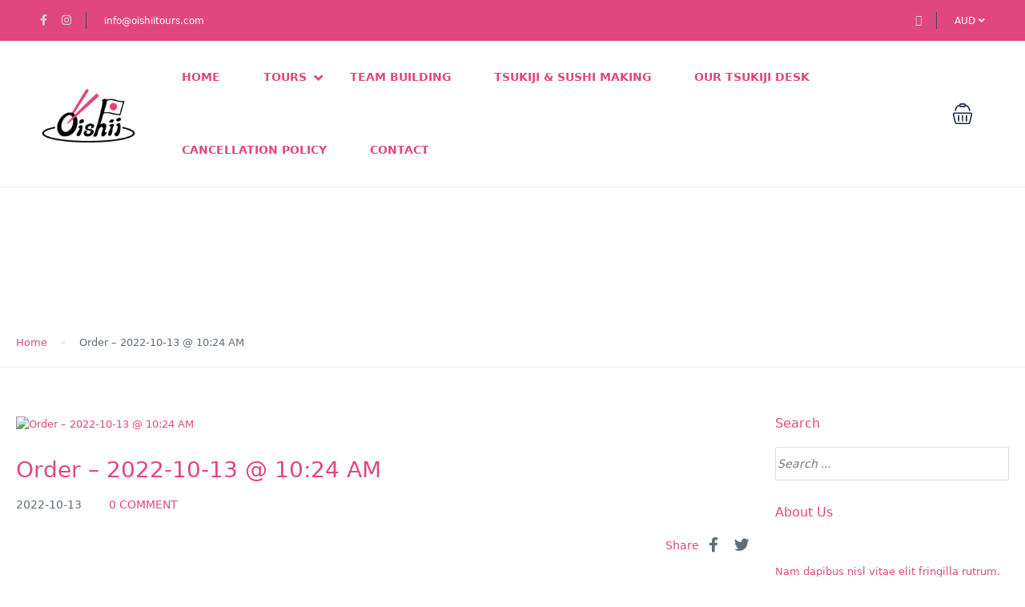

--- FILE ---
content_type: text/css
request_url: https://www.oishiitours.com/wp-content/plugins/vina-stripe/assets/css/stripe.css?ver=6.9
body_size: 538
content:
.stripe-othird-width{
    width: calc(94%/3);
    float: left;
    margin-right: 10px;
}
.stripe-othird-width:last-child{
    margin-right: 0px;
}
.stripe-card-form .outcome {
    float: left;
    width: 100%;
    padding-top: 20px;
    min-height: 20px;
    text-align: left;
}
.stripe-card-form .success,
.stripe-card-form .error {
    display: none;
    font-size: 15px;
}
.stripe-card-form .success.visible,
.stripe-card-form .error.visible {
    display: inline;
}
.stripe-card-form .error {
    color: #E4584C;
}
.stripe-card-form .success {
    color: #34D08C;
}
.stripe-card-form .success .token {
    font-weight: 500;
    font-size: 15px;
}
#st_stripe_card_cvc,
#st_stripe_card_expiry,
#st_stripe_card_number{
    padding: 8px 12px 7px 12px;
    border: 1px solid #ccc;
}
#st_stripe_card_cvc.is-focused,
#st_stripe_card_expiry.is-focused,
#st_stripe_card_number.is-focused{
    border-color: #ed8323;
}
.stripe-card-form input.stripe-check-empty::placeholder{
    color: #FFCCA5;
}
/**
 * The CSS shown here will not be introduced in the Quickstart guide, but shows
 * how you can use CSS to style your Element's container.
 */
.StripeElement {
    background-color: #f9f9f9;
    height: 40px;
    padding: 10px 12px;
    border-radius: 4px;
    border: 1px solid transparent;
    box-shadow: 0 1px 3px 0 #bdbdbd;
    -webkit-transition: box-shadow 150ms ease;
    transition: box-shadow 150ms ease;
}

.StripeElement--focus {
    box-shadow: 0 1px 3px 0 #cfd7df;
}

.StripeElement--invalid {
    border-color: #fa755a;
}

.StripeElement--webkit-autofill {
    background-color: #fefde5 !important;
}

--- FILE ---
content_type: text/css
request_url: https://www.oishiitours.com/wp-content/uploads/elementor/css/post-7448.css?ver=1742808290
body_size: 936
content:
.elementor-7448 .elementor-element.elementor-element-12a4b39{margin-top:50px;margin-bottom:0px;}.elementor-7448 .elementor-element.elementor-element-356598ed > .elementor-widget-wrap > .elementor-widget:not(.elementor-widget__width-auto):not(.elementor-widget__width-initial):not(:last-child):not(.elementor-absolute){margin-bottom:0px;}.elementor-7448 .elementor-element.elementor-element-79da4e5 .elementor-heading-title{color:#1A2B48;font-family:"Poppins", Sans-serif;font-size:14px;font-weight:500;line-height:20px;}.elementor-7448 .elementor-element.elementor-element-79da4e5 > .elementor-widget-container{margin:0px 0px 0px 0px;padding:0px 0px 20px 0px;}.elementor-7448 .elementor-element.elementor-element-1bfe1aa1{--divider-border-style:solid;--divider-color:#EBEBEB;--divider-border-width:1px;}.elementor-7448 .elementor-element.elementor-element-1bfe1aa1 .elementor-divider-separator{width:40%;}.elementor-7448 .elementor-element.elementor-element-1bfe1aa1 .elementor-divider{padding-top:0px;padding-bottom:0px;}.elementor-7448 .elementor-element.elementor-element-1bfe1aa1 > .elementor-widget-container{margin:0px 0px 0px 0px;padding:0px 0px 35px 0px;}.elementor-7448 .elementor-element.elementor-element-550b4625{margin-top:0px;margin-bottom:35px;}.elementor-7448 .elementor-element.elementor-element-6af18e6 > .elementor-widget-wrap > .elementor-widget:not(.elementor-widget__width-auto):not(.elementor-widget__width-initial):not(:last-child):not(.elementor-absolute){margin-bottom:0px;}.elementor-7448 .elementor-element.elementor-element-6af18e6 > .elementor-element-populated{border-style:solid;border-width:0px 0px 0px 3px;border-color:#E1477F;transition:background 0.3s, border 0.3s, border-radius 0.3s, box-shadow 0.3s;margin:0px 0px 0px 0px;--e-column-margin-right:0px;--e-column-margin-left:0px;padding:0px 0px 0px 20px;}.elementor-7448 .elementor-element.elementor-element-6af18e6 > .elementor-element-populated, .elementor-7448 .elementor-element.elementor-element-6af18e6 > .elementor-element-populated > .elementor-background-overlay, .elementor-7448 .elementor-element.elementor-element-6af18e6 > .elementor-background-slideshow{border-radius:0px 0px 0px 0px;}.elementor-7448 .elementor-element.elementor-element-6af18e6 > .elementor-element-populated > .elementor-background-overlay{transition:background 0.3s, border-radius 0.3s, opacity 0.3s;}.elementor-7448 .elementor-element.elementor-element-e7f0f2c .elementor-heading-title{color:#5E6D77;font-family:"Poppins", Sans-serif;font-size:13px;font-weight:normal;line-height:20px;}.elementor-7448 .elementor-element.elementor-element-4f274bb7 .elementor-heading-title{color:#1A2B48;font-family:"Poppins", Sans-serif;font-weight:500;}.elementor-7448 .elementor-element.elementor-element-4f274bb7 > .elementor-widget-container{margin:0px 0px 0px 0px;padding:10px 0px 0px 0px;}.elementor-7448 .elementor-element.elementor-element-ea59237{margin-top:0px;margin-bottom:35px;}.elementor-7448 .elementor-element.elementor-element-651bd57 > .elementor-widget-wrap > .elementor-widget:not(.elementor-widget__width-auto):not(.elementor-widget__width-initial):not(:last-child):not(.elementor-absolute){margin-bottom:0px;}.elementor-7448 .elementor-element.elementor-element-651bd57 > .elementor-element-populated{border-style:solid;border-width:0px 0px 0px 3px;border-color:#E1477F;transition:background 0.3s, border 0.3s, border-radius 0.3s, box-shadow 0.3s;margin:0px 0px 0px 0px;--e-column-margin-right:0px;--e-column-margin-left:0px;padding:0px 0px 0px 20px;}.elementor-7448 .elementor-element.elementor-element-651bd57 > .elementor-element-populated, .elementor-7448 .elementor-element.elementor-element-651bd57 > .elementor-element-populated > .elementor-background-overlay, .elementor-7448 .elementor-element.elementor-element-651bd57 > .elementor-background-slideshow{border-radius:0px 0px 0px 0px;}.elementor-7448 .elementor-element.elementor-element-651bd57 > .elementor-element-populated > .elementor-background-overlay{transition:background 0.3s, border-radius 0.3s, opacity 0.3s;}.elementor-7448 .elementor-element.elementor-element-3b4167f .elementor-heading-title{color:#5E6D77;font-family:"Poppins", Sans-serif;font-size:13px;font-weight:normal;line-height:20px;}.elementor-7448 .elementor-element.elementor-element-a65bdff .elementor-heading-title{color:#1A2B48;font-family:"Poppins", Sans-serif;font-weight:500;}.elementor-7448 .elementor-element.elementor-element-a65bdff > .elementor-widget-container{margin:0px 0px 0px 0px;padding:10px 0px 0px 0px;}.elementor-7448 .elementor-element.elementor-element-6b587e45{margin-top:0px;margin-bottom:35px;}.elementor-7448 .elementor-element.elementor-element-793a5344 > .elementor-widget-wrap > .elementor-widget:not(.elementor-widget__width-auto):not(.elementor-widget__width-initial):not(:last-child):not(.elementor-absolute){margin-bottom:0px;}.elementor-7448 .elementor-element.elementor-element-793a5344 > .elementor-element-populated{border-style:solid;border-width:0px 0px 0px 3px;border-color:#E1477F;transition:background 0.3s, border 0.3s, border-radius 0.3s, box-shadow 0.3s;margin:0px 0px 0px 0px;--e-column-margin-right:0px;--e-column-margin-left:0px;padding:0px 0px 0px 20px;}.elementor-7448 .elementor-element.elementor-element-793a5344 > .elementor-element-populated, .elementor-7448 .elementor-element.elementor-element-793a5344 > .elementor-element-populated > .elementor-background-overlay, .elementor-7448 .elementor-element.elementor-element-793a5344 > .elementor-background-slideshow{border-radius:0px 0px 0px 0px;}.elementor-7448 .elementor-element.elementor-element-793a5344 > .elementor-element-populated > .elementor-background-overlay{transition:background 0.3s, border-radius 0.3s, opacity 0.3s;}.elementor-7448 .elementor-element.elementor-element-5f85a443 .elementor-heading-title{color:#5E6D77;font-family:"Poppins", Sans-serif;font-size:13px;font-weight:normal;line-height:20px;}.elementor-7448 .elementor-element.elementor-element-aab5db{--grid-template-columns:repeat(0, auto);--grid-column-gap:17px;--grid-row-gap:0px;}.elementor-7448 .elementor-element.elementor-element-aab5db .elementor-widget-container{text-align:left;}.elementor-7448 .elementor-element.elementor-element-aab5db .elementor-social-icon{background-color:#FFFFFF;--icon-padding:0em;}.elementor-7448 .elementor-element.elementor-element-aab5db .elementor-social-icon i{color:#5E6D77;}.elementor-7448 .elementor-element.elementor-element-aab5db .elementor-social-icon svg{fill:#5E6D77;}.elementor-7448 .elementor-element.elementor-element-aab5db > .elementor-widget-container{margin:10px 0px 0px 0px;padding:0px 0px 0px 0px;}.elementor-7448 .elementor-element.elementor-element-37f22ba6 > .elementor-widget-wrap > .elementor-widget:not(.elementor-widget__width-auto):not(.elementor-widget__width-initial):not(:last-child):not(.elementor-absolute){margin-bottom:0px;}.elementor-7448 .elementor-element.elementor-element-3af7265e .elementor-heading-title{color:#1A2B48;font-family:"Poppins", Sans-serif;font-size:14px;font-weight:500;line-height:20px;}.elementor-7448 .elementor-element.elementor-element-3af7265e > .elementor-widget-container{margin:0px 0px 0px 0px;padding:0px 0px 20px 0px;}.elementor-7448 .elementor-element.elementor-element-26e55a49{--divider-border-style:solid;--divider-color:#EBEBEB;--divider-border-width:1px;}.elementor-7448 .elementor-element.elementor-element-26e55a49 .elementor-divider-separator{width:40%;}.elementor-7448 .elementor-element.elementor-element-26e55a49 .elementor-divider{padding-top:0px;padding-bottom:0px;}.elementor-7448 .elementor-element.elementor-element-26e55a49 > .elementor-widget-container{margin:0px 0px 0px 0px;padding:0px 0px 35px 0px;}.elementor-7448 .elementor-element.elementor-element-6632abcf .elementor-heading-title{color:#1A2B48;font-family:"Poppins", Sans-serif;font-size:14px;font-weight:500;}.elementor-7448 .elementor-element.elementor-element-6632abcf > .elementor-widget-container{margin:0px 0px 0px 0px;padding:0px 0px 25px 0px;}.elementor-7448 .elementor-element.elementor-element-5a8f4bd .elementor-heading-title{color:#1A2B48;font-family:"Poppins", Sans-serif;font-size:14px;font-weight:500;}.elementor-7448 .elementor-element.elementor-element-5a8f4bd > .elementor-widget-container{margin:0px 0px 0px 0px;padding:0px 0px 25px 0px;}.elementor-7448 .elementor-element.elementor-element-1e7ad2d8 > .elementor-widget-wrap > .elementor-widget:not(.elementor-widget__width-auto):not(.elementor-widget__width-initial):not(:last-child):not(.elementor-absolute){margin-bottom:0px;}.elementor-7448 .elementor-element.elementor-element-23875c2b .elementor-heading-title{color:#1A2B48;font-family:"Poppins", Sans-serif;font-size:14px;font-weight:500;line-height:20px;}.elementor-7448 .elementor-element.elementor-element-23875c2b > .elementor-widget-container{margin:0px 0px 0px 0px;padding:0px 0px 20px 0px;}.elementor-7448 .elementor-element.elementor-element-fb25093{--divider-border-style:solid;--divider-color:#EBEBEB;--divider-border-width:1px;}.elementor-7448 .elementor-element.elementor-element-fb25093 .elementor-divider-separator{width:40%;}.elementor-7448 .elementor-element.elementor-element-fb25093 .elementor-divider{padding-top:0px;padding-bottom:0px;}.elementor-7448 .elementor-element.elementor-element-fb25093 > .elementor-widget-container{margin:0px 0px 0px 0px;padding:0px 0px 35px 0px;}@media(max-width:767px){.elementor-7448 .elementor-element.elementor-element-356598ed > .elementor-element-populated{margin:0px 0px 0px 0px;--e-column-margin-right:0px;--e-column-margin-left:0px;}.elementor-7448 .elementor-element.elementor-element-6b587e45{margin-top:0px;margin-bottom:0px;}.elementor-7448 .elementor-element.elementor-element-37f22ba6 > .elementor-element-populated{margin:50px 0px 0px 0px;--e-column-margin-right:0px;--e-column-margin-left:0px;}.elementor-7448 .elementor-element.elementor-element-26e55a49 .elementor-divider-separator{width:100%;}.elementor-7448 .elementor-element.elementor-element-1e7ad2d8 > .elementor-element-populated{margin:50px 0px 0px 0px;--e-column-margin-right:0px;--e-column-margin-left:0px;}.elementor-7448 .elementor-element.elementor-element-fb25093 .elementor-divider-separator{width:100%;}}@media(max-width:1024px) and (min-width:768px){.elementor-7448 .elementor-element.elementor-element-356598ed{width:50%;}.elementor-7448 .elementor-element.elementor-element-37f22ba6{width:50%;}.elementor-7448 .elementor-element.elementor-element-1e7ad2d8{width:50%;}}